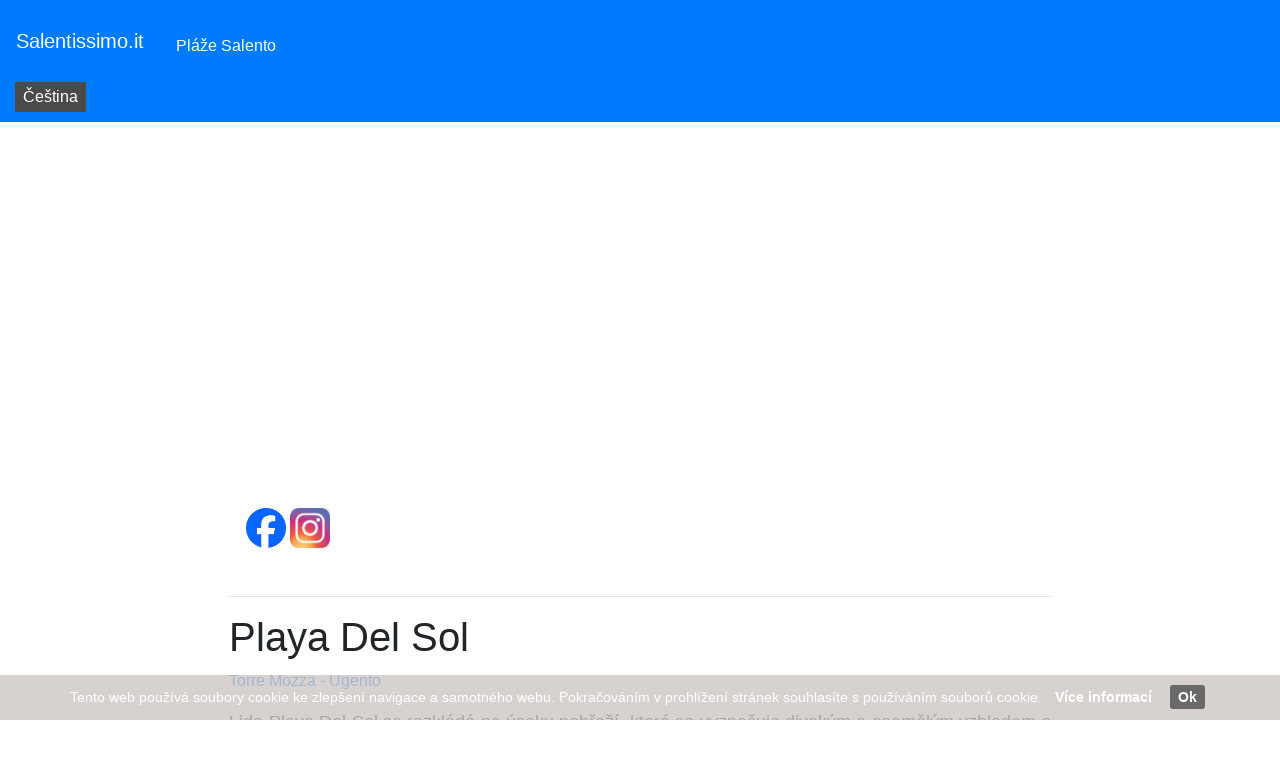

--- FILE ---
content_type: text/html
request_url: https://www.salentissimo.it/cs/playa-del-sol-torre-mozza-ugento.asp
body_size: 28391
content:
<!DOCTYPE html>
<html lang=cs>
<head>
<!-- Canonical -->
<link rel="canonical" href="https://www.salentissimo.it/cs/playa-del-sol-torre-mozza-ugento.asp">
<!-- hreflang -->
<link rel="alternate" hreflang="x-default" href="https://www.salentissimo.it/spiaggia/playa-del-sol-torre-mozza-ugento.asp"> 
<link rel="alternate" hreflang="it" href="https://www.salentissimo.it/spiaggia/playa-del-sol-torre-mozza-ugento.asp"> 

<link rel="alternate" hreflang="bg" href="https://www.salentissimo.it/bg/playa-del-sol-torre-mozza-ugento.asp">

<link rel="alternate" hreflang="cs" href="https://www.salentissimo.it/cs/playa-del-sol-torre-mozza-ugento.asp">

<link rel="alternate" hreflang="zh" href="https://www.salentissimo.it/zh/playa-del-sol-torre-mozza-ugento.asp">

<link rel="alternate" hreflang="da" href="https://www.salentissimo.it/da/playa-del-sol-torre-mozza-ugento.asp">

<link rel="alternate" hreflang="et" href="https://www.salentissimo.it/et/playa-del-sol-torre-mozza-ugento.asp">

<link rel="alternate" hreflang="fi" href="https://www.salentissimo.it/fi/playa-del-sol-torre-mozza-ugento.asp">

<link rel="alternate" hreflang="fr" href="https://www.salentissimo.it/fr/playa-del-sol-torre-mozza-ugento.asp">

<link rel="alternate" hreflang="ja" href="https://www.salentissimo.it/ja/playa-del-sol-torre-mozza-ugento.asp">

<link rel="alternate" hreflang="el" href="https://www.salentissimo.it/el/playa-del-sol-torre-mozza-ugento.asp">

<link rel="alternate" hreflang="id" href="https://www.salentissimo.it/id/playa-del-sol-torre-mozza-ugento.asp">

<link rel="alternate" hreflang="en-us" href="https://www.salentissimo.it/en-us/playa-del-sol-torre-mozza-ugento.asp">

<link rel="alternate" hreflang="en-gb" href="https://www.salentissimo.it/en-gb/playa-del-sol-torre-mozza-ugento.asp">

<link rel="alternate" hreflang="lv" href="https://www.salentissimo.it/lv/playa-del-sol-torre-mozza-ugento.asp">

<link rel="alternate" hreflang="lt" href="https://www.salentissimo.it/lt/playa-del-sol-torre-mozza-ugento.asp">

<link rel="alternate" hreflang="nl" href="https://www.salentissimo.it/nl/playa-del-sol-torre-mozza-ugento.asp">

<link rel="alternate" hreflang="pl" href="https://www.salentissimo.it/pl/playa-del-sol-torre-mozza-ugento.asp">

<link rel="alternate" hreflang="pt-pt" href="https://www.salentissimo.it/pt-pt/playa-del-sol-torre-mozza-ugento.asp">

<link rel="alternate" hreflang="pt-br" href="https://www.salentissimo.it/pt-br/playa-del-sol-torre-mozza-ugento.asp">

<link rel="alternate" hreflang="ro" href="https://www.salentissimo.it/ro/playa-del-sol-torre-mozza-ugento.asp">

<link rel="alternate" hreflang="ru" href="https://www.salentissimo.it/ru/playa-del-sol-torre-mozza-ugento.asp">

<link rel="alternate" hreflang="sk" href="https://www.salentissimo.it/sk/playa-del-sol-torre-mozza-ugento.asp">

<link rel="alternate" hreflang="sl" href="https://www.salentissimo.it/sl/playa-del-sol-torre-mozza-ugento.asp">

<link rel="alternate" hreflang="es" href="https://www.salentissimo.it/es/playa-del-sol-torre-mozza-ugento.asp">

<link rel="alternate" hreflang="sv" href="https://www.salentissimo.it/sv/playa-del-sol-torre-mozza-ugento.asp">

<link rel="alternate" hreflang="de" href="https://www.salentissimo.it/de/playa-del-sol-torre-mozza-ugento.asp">

<link rel="alternate" hreflang="tr" href="https://www.salentissimo.it/tr/playa-del-sol-torre-mozza-ugento.asp">

<link rel="alternate" hreflang="uk" href="https://www.salentissimo.it/uk/playa-del-sol-torre-mozza-ugento.asp">

<link rel="alternate" hreflang="hu" href="https://www.salentissimo.it/hu/playa-del-sol-torre-mozza-ugento.asp">

<!-- codice analytic salentissimo.it
================================================== -->
<script>
(function(i,s,o,g,r,a,m){i['GoogleAnalyticsObject']=r;i[r]=i[r]||function(){
(i[r].q=i[r].q||[]).push(arguments)},i[r].l=1*new Date();a=s.createElement(o),
m=s.getElementsByTagName(o)[0];a.async=1;a.src=g;m.parentNode.insertBefore(a,m)
})(window,document,'script','https://www.google-analytics.com/analytics.js','ga');
ga('create', 'UA-6078239-9', 'auto');
ga('send', 'pageview');
</script>
<meta charset="UTF-8">
<meta name="viewport" content="width=device-width, initial-scale=1, shrink-to-fit=no">
<!-- Bootstrap CSS -->
<link rel="stylesheet" href="https://maxcdn.bootstrapcdn.com/bootstrap/4.0.0/css/bootstrap.min.css" integrity="sha384-Gn5384xqQ1aoWXA+058RXPxPg6fy4IWvTNh0E263XmFcJlSAwiGgFAW/dAiS6JXm" crossorigin="anonymous">
<!-- CSS INTERNO theme -->
<link rel="stylesheet" href="https://www.salentissimo.it/foglio-di-stile.css">
<title>Pláže Salento: Playa Del Sol, Torre Mozza - Ugento, Salento, Apulie, Itálie. Hotely, penziony a restaurace v Playa Del Sol</title>
<meta name="description" content="Pláže Salento:  pláže, útesy, mořské jeskyně, zátoky, přírodní jezírka a pobřežní věže Salenta v Apulii. Fotografie a podrobné popisy Playa Del Sol. Hotely, hotely, penziony, rezidence, byty, rekreační domy, pokoje, restaurace, statky v okolí Playa Del Sol." />
<meta name="author" content="Raho Silvio Developed">
<link rel="shortcut icon" href="/img/favicon.ico">
<meta name="google-site-verification" content="xWb4Fr51R35Wx27-3qwg2o3AqxLB4d4ox_beZbWpbgM" />
<!-- Inizio dei tag Open Graph (OG) per la condivisione sui social -->
<meta property="og:title" content="Playa Del Sol">
<meta property="og:description" content="Pláže Torre Mozza - Ugento. Hotely a restaurace v okolí.">
<meta property="og:url" content="https://www.salentissimo.it/cs/playa-del-sol-torre-mozza-ugento.asp">
<meta property="og:image" content="https://www.salentissimo.it/spiagge/playa-del-sol-torre-mozza-ugento.webp">
<meta property="og:type" content="website">
<meta property="og:locale" content="cs">
<meta property="og:site_name" content="Salentissimo">
<!-- Twitter Meta Tags -->
<meta name="twitter:card" content="summary_large_image">
<meta property="twitter:domain" content="salentissimo.it">
<meta property="twitter:url" content="https://www.salentissimo.it/cs/playa-del-sol-torre-mozza-ugento.asp">
<meta name="twitter:title" content="Playa Del Sol">
<meta name="twitter:description" content="Pláže Torre Mozza - Ugento. Hotely a restaurace v okolí.">
<meta name="twitter:image" content="https://www.salentissimo.it/spiagge/playa-del-sol-torre-mozza-ugento.webp">
<script async src="//pagead2.googlesyndication.com/pagead/js/adsbygoogle.js"></script>
<script>
(adsbygoogle = window.adsbygoogle || []).push({
google_ad_client: "ca-pub-8501948070700496",
enable_page_level_ads: true
});
</script>
<style>
.caption {
font-family: Verdana, sans-serif;
font-size: 10px;
float: left;
margin: 0;
padding: 0;
position: relative;
overflow: hidden;
}
.caption img {
float: left;
margin: 0;
padding: 10px;
background: #fff;
border: none;
width: 100%; height: 300px; object-fit: cover; object-position: bottom; border-radius: 5px;
}
.caption span {
font-size: 1.4em;
margin: 20px;
padding: 0;
width: 100%;
color: white;
text-shadow: 2px 1px 1px black;
position: absolute;
left: 0;
bottom: 5px;
font-weight: bold;
}
.caption span a {color: white;}
.caption span a:hover {color: white;}
</style>
</head>
<body>
<nav class="navbar navbar-expand-lg navbar-dark bg-primary">
<a class="navbar-brand" href="https://www.salentissimo.it/index/cs-index">Salentissimo.it</a>
<button class="navbar-toggler" type="button" data-toggle="collapse" data-target="#navbarSupportedContent" aria-controls="navbarSupportedContent" aria-expanded="false" aria-label="Toggle navigation">
<span class="navbar-toggler-icon"></span>
 </button>
 <div class="collapse navbar-collapse" id="navbarSupportedContent">
<ul class="navbar-nav mr-auto">
<li><a class="nav-link" style="color: white;" href="https://www.salentissimo.it/marine-del-salento?lin=cs">Pláže Salento <span class="sr-only"></span></a></li>
</ul>
</div>
</nav>
<div style="background-color: #007bff; height:40px; width:100%; padding:0 0 0 15px; color: white">
 <!-- Trigger/Open The Modal -->
<button class=button id="myBtn">Čeština</button>
<div id="myModal" class="modal">
<div class="modal-content">
<span class="close">&times;</span>
<p>
<a href="https://www.salentissimo.it/spiaggia/playa-del-sol-torre-mozza-ugento.asp">Italiano</a>  <!-- Italiano -->
<a href="https://www.salentissimo.it/bg/playa-del-sol-torre-mozza-ugento.asp">Български</a>  <!-- Bulgaro --> 
<a href="https://www.salentissimo.it/cs/playa-del-sol-torre-mozza-ugento.asp">Čeština</a>  <!-- Ceco --> 
<a href="https://www.salentissimo.it/zh/playa-del-sol-torre-mozza-ugento.asp">中文(简体)</a>  <!-- Cinese (semplificato) --> 
<a href="https://www.salentissimo.it/da/playa-del-sol-torre-mozza-ugento.asp">Dansk</a>  <!-- Danese --> 
<a href="https://www.salentissimo.it/et/playa-del-sol-torre-mozza-ugento.asp">Eesti</a>  <!-- Estone --> 
<a href="https://www.salentissimo.it/fi/playa-del-sol-torre-mozza-ugento.asp">Suomalainen</a>   <!-- Finlandese --> 
<a href="https://www.salentissimo.it/fr/playa-del-sol-torre-mozza-ugento.asp">Français</a>  <!-- Francese --> 
<a href="https://www.salentissimo.it/ja/playa-del-sol-torre-mozza-ugento.asp">日本語</a>   <!-- Giapponese --> 
<a href="https://www.salentissimo.it/el/playa-del-sol-torre-mozza-ugento.asp">Ελληνικά</a>   <!-- Greco --> 
<a href="https://www.salentissimo.it/id/playa-del-sol-torre-mozza-ugento.asp">Bahasa Indonesia</a>  <!-- Indonesiano --> 
<a href="https://www.salentissimo.it/en-us/playa-del-sol-torre-mozza-ugento.asp">English (American)</a>   <!-- Inglese (americano) --> 
<a href="https://www.salentissimo.it/en-gb/playa-del-sol-torre-mozza-ugento.asp">English (British)</a>   <!-- Inglese (britannico) --> 
<a href="https://www.salentissimo.it/lv/playa-del-sol-torre-mozza-ugento.asp">Latviešu</a>   <!-- Lettone --> 
<a href="https://www.salentissimo.it/lt/playa-del-sol-torre-mozza-ugento.asp">Lietuvių</a>  <!-- Lituano --> 
<a href="https://www.salentissimo.it/nl/playa-del-sol-torre-mozza-ugento.asp">Nederlands</a>   <!-- Olandese --> 
<a href="https://www.salentissimo.it/pl/playa-del-sol-torre-mozza-ugento.asp">Polski</a>  <!-- Polacco --> 
<a href="https://www.salentissimo.it/pt-pt/playa-del-sol-torre-mozza-ugento.asp">Português</a>   <!-- Portoghese --> 
<a href="https://www.salentissimo.it/pt-br/playa-del-sol-torre-mozza-ugento.asp">Português (brasil)</a>   <!-- Portoghese (brasiliano) --> 
<a href="https://www.salentissimo.it/ro/playa-del-sol-torre-mozza-ugento.asp">Românesc</a>  <!-- Rumeno --> 
<a href="https://www.salentissimo.it/ru/playa-del-sol-torre-mozza-ugento.asp">Русский</a>  <!-- Russo --> 
<a href="https://www.salentissimo.it/sk/playa-del-sol-torre-mozza-ugento.asp">Slovenčina</a>   <!-- Slovacco --> 
<a href="https://www.salentissimo.it/sl/playa-del-sol-torre-mozza-ugento.asp">Slovenščina</a>  <!-- Sloveno --> 
<a href="https://www.salentissimo.it/es/playa-del-sol-torre-mozza-ugento.asp">Español</a>   <!-- Spagnolo --> 
<a href="https://www.salentissimo.it/sv/playa-del-sol-torre-mozza-ugento.asp">Svenska</a>  <!-- Svedese --> 
<a href="https://www.salentissimo.it/de/playa-del-sol-torre-mozza-ugento.asp">Deutsch</a>   <!-- Tedesco --> 
<a href="https://www.salentissimo.it/tr/playa-del-sol-torre-mozza-ugento.asp">Türkçe</a>  <!-- Turco --> 
<a href="https://www.salentissimo.it/uk/playa-del-sol-torre-mozza-ugento.asp">Українська</a>   <!-- Ucraino --> 
<a href="https://www.salentissimo.it/hu/playa-del-sol-torre-mozza-ugento.asp">Magyar</a>   <!-- Ungherese --> 
</p>
</div>
</div>
<script>
var modal = document.getElementById("myModal");
var btn = document.getElementById("myBtn");
var span = document.getElementsByClassName("close")[0];
btn.onclick = function() {
modal.style.display = "block";
}
span.onclick = function() {
modal.style.display = "none";
}
window.onclick = function(event) {
if (event.target == modal) {
modal.style.display = "none";
}
}
</script>
</div>
<div class="jumbotron jumbotron-fluid" style="background-color: white; margin-bottom: 0rem !important;">
<div class="row" style="padding: 0.1em 0.1em">
<div class="col-sm-2" >
</div>
<div class="col-sm-8" >
<script async src="https://pagead2.googlesyndication.com/pagead/js/adsbygoogle.js?client=ca-pub-8501948070700496"
crossorigin="anonymous"></script>
<!-- adattabile-salentissimo -->
<ins class="adsbygoogle"
style="display:block"
data-ad-client="ca-pub-8501948070700496"
data-ad-slot="1046625840"
data-ad-format="auto"
data-full-width-responsive="true"></ins>
<script>
(adsbygoogle = window.adsbygoogle || []).push({});
</script>
<br>
<div class="row" style="padding: 1em 0.1em" data-scroll-reveal="wait 0.1s">
<div class="col-sm-12">
<p><a href="https://www.facebook.com/profile.php?id=61570624883047" target="_blank" rel="nofollow">
<img src="https://www.salentissimo.it/immagini/2023_Facebook.webp" alt="Seguici su Facebook" style="width: 40px; height: 40px;">
</a>
<a href="https://www.instagram.com/salentissimo.it/" target="_blank" rel="nofollow">
<img src="https://www.salentissimo.it/immagini/instagram.png" alt="Seguici su Instagram" style="width: 40px; height: 40px;">
</a></p>
</div> <!-- chiudo col 12 -->
</div>  <!-- chiude row -->
<hr>
<h1 class="display-5">Playa Del Sol</h1>

<p><a href="/cs/spiagge-torre-mozza.asp">Torre Mozza - Ugento</a> </p>

<p class="lead" style="text-align: justify; font-size: 1.1rem">Lido Playa Del Sol se rozkládá na úseku pobřeží, které se vyznačuje divokým a osamělým vzhledem s pásy jemného bílého písku a křišťálově čistým mořem. Nacházíme se v Torre Mozza, malé vesničce patřící k obci Ugento na jihozápadním pobřeží Salenta, a toto zařízení je opravdovým rajským koutem s dobře rozmístěnými slunečníky a lehátky, vždy pozorným a ochotným personálem a kioskem s barem nabízejícím široký výběr nápojů, které můžete pohodlně popíjet při ležení pod slunečníkem, třeba při obdivování krásného západu slunce. Kuchyně v Playa Del Sol lido nabízí řadu pokrmů, které připomínají salentskou kulinářskou tradici, například chutné saláty z mořských plodů nebo vynikající linguine allo scoglio. Prostředí je příjemné a důvěrně známé, moře je na dlouhých úsecích mělké a je ideální pro rodiny s dětmi, které nemají důvod k obavám, pláž je čistá a dobře vybavená, vítejte v Playa Del Sol lido.</p>
<p style="text-align: right;"><i>Tonio Viva</i></p>
<p>
 +39 339.427.2669
</p>
</div>
<div class="col-sm-2" >
</div>
</div>
</div>
 <div class="jumbotron jumbotron-fluid" style="background-color: #FBF0D9; margin-bottom: 0rem !important;">
<div class="row" style="padding: 0.1em 0.1em">
<div class="col-sm-2" >
</div>
<div class="col-sm-8" >
<h2 class="display-5">Foto Playa Del Sol</h2>

<p><a href="/cs/spiagge-torre-mozza.asp">Torre Mozza - Ugento</a> </p><hr>

<div class="row" style="padding:0em">

<div class="col-sm-4" style="padding-right: 0px; padding-left: 0px;">
    <div class="caption">
        <img src="/spiagge/playa-del-sol-torre-mozza-ugento.webp"
             loading="lazy"
             width="300" height="180"
             alt="Salentissimo.it: Playa Del Sol - Torre Mozza - Ugento, Pláže Salento"
             class="img-fluid"
             style="object-fit: cover; object-position: bottom;">
        <span style="padding: 0.2em;"><br>
        <a href="" target="_blank" rel="nofollow"></a></span>
    </div>
</div>

<div class="col-sm-4" style="padding-right: 0px; padding-left: 0px;">
    <div class="caption">
        <img src="/spiagge/playa-del-sol-torre-mozza-ugento-2.webp"
             loading="lazy"
             width="300" height="180"
             alt="Salentissimo.it: Playa Del Sol - Torre Mozza - Ugento, Pláže Salento"
             class="img-fluid"
             style="object-fit: cover; object-position: bottom;">
        <span style="padding: 0.2em;"><br>
        <a href="" target="_blank" rel="nofollow"></a></span>
    </div>
</div>

</div>
</div>
<div class="col-sm-2" >
</div>
</div>
</div>
 <div class="jumbotron jumbotron-fluid" style="background-color: #d5f9ed; margin-bottom: 0rem !important;">
<div class="row" style="padding: 0.1em 0.1em">
<div class="col-sm-2" >
</div>
<div class="col-sm-8" >
<h2 class="display-5">
34
 Hotely a restaurace v okolí Playa Del Sol, Torre Mozza - Ugento </h2>
<hr>

<div class="col-sm-12" style="padding:1em 0.1em">

<h3>Hotel I Colori del Mare</h3>
<p class="lead" style="text-align: justify; font-size: 1.1rem">
  Via Benedetto Croce 9 ang. Tiepolo/A.Negri, 3 - Marina di Ugento (Torre Mozza)<br>+39 0833.931328  </p>

</div>
<hr>

<div class="col-sm-12" style="padding:1em 0.1em">

<h3>Bonila Bed and breakfast</h3>
<p class="lead" style="text-align: justify; font-size: 1.1rem">
  Via A. Colaianni, 132, Ugento LE<br>+39 0833 931276 - info@hotelunalido.it  </p>

</div>
<hr>

<div class="col-sm-12" style="padding:1em 0.1em">

<h3>Masseria Fontanelle</h3>
<p class="lead" style="text-align: justify; font-size: 1.1rem">
  Loc.Fontanelle - 73059, Marina di Ugento (Lecce)<br>+39 0833933717 - info@masseriafontanelle.it  </p>

</div>
<hr>

<div class="col-sm-12" style="padding:1em 0.1em">

<h3>Masseria Relais Casina dei Cari</h3>
<p class="lead" style="text-align: justify; font-size: 1.1rem">
  SP193, Località Lido Marini Presicce LE<br>+39 0833.711284  </p>

</div>
<hr>

<div class="col-sm-12" style="padding:1em 0.1em">

<h3>Hotel Masseria & Resort Le Pajare</h3>
<p class="lead" style="text-align: justify; font-size: 1.1rem">
  V.le Prov. Presicce - Lido Marini - Presicce<br>+39 348 8721282  </p>

</div>
<hr>

<div class="col-sm-12" style="padding:1em 0.1em">

<h3>Agriturismo Palese</h3>
<p class="lead" style="text-align: justify; font-size: 1.1rem">
Corso Uxentum 92, 73059 Torre San Giovanni Ugento (Le) <br>
+39 0833 931030  </p>

</div>
<hr>

<div class="col-sm-12" style="padding:1em 0.1em">

<h3>Vivosa Apulia Resort</h3>
<p class="lead" style="text-align: justify; font-size: 1.1rem">
  Via Vicinale Fontanelle - Marina di Ugento (LE)<br>+39 0833 931 002  </p>

</div>
<hr>

<div class="col-sm-12" style="padding:1em 0.1em">

<h3>La Giurlita</h3>
<p class="lead" style="text-align: justify; font-size: 1.1rem">
  Via Isole Egadi, 6 - Torre Mozza - Marina di Ugento (LE)<br>+39 0833 93 24 05  </p>

</div>
<hr>

<div class="col-sm-12" style="padding:1em 0.1em">

<h3>Hotel Club Astor</h3>
<p class="lead" style="text-align: justify; font-size: 1.1rem">
  Corso Versilia, 73059 Ugento (Lecce)<br>(+39) 0833 933638  </p>

</div>
<hr>

<div class="col-sm-12" style="padding:1em 0.1em">

<h3>Tenuta De Marco Residence</h3>
<p class="lead" style="text-align: justify; font-size: 1.1rem">
  SP 193 (Presicce – Lido Marini) 5km - Presicce ( Lecce )<br>+39 3665320519  </p>

</div>
<hr>

<div class="col-sm-12" style="padding:1em 0.1em">

<h3>Hotel Baia del Cigno</h3>
<p class="lead" style="text-align: justify; font-size: 1.1rem">
Via Re Arta 21, Torre San Giovanni, Ugento (Le) <br>
(+39) 0833 93 15 66 - (+39) 0833 93 58 25  </p>

</div>
<hr>

<div class="col-sm-12" style="padding:1em 0.1em">

<h3>Hotel Club Ravezzo</h3>
<p class="lead" style="text-align: justify; font-size: 1.1rem">
Via G. Arimondi, 4, 73059 Lido Marini (Le) <br>
+39 0833 932 408
    

  </p>

</div>
<hr>

<div class="col-sm-12" style="padding:1em 0.1em">

<h3>Hotel Resort Arco del Saracino</h3>
<p class="lead" style="text-align: justify; font-size: 1.1rem">
Via G. Comi, 73050 Lido Marini (Le) <br>
+39 0833 218 381  </p>

</div>
<hr>

<div class="col-sm-12" style="padding:1em 0.1em">

<h3>Residence Salu"</h3>
<p class="lead" style="text-align: justify; font-size: 1.1rem">
Via Silva, 73050 Lido Marini (Le) <br>
+39 340 762 2152  </p>

</div>
<hr>

<div class="col-sm-12" style="padding:1em 0.1em">

<h3>Residence Baia D"Oro</h3>
<p class="lead" style="text-align: justify; font-size: 1.1rem">
Via Alfieri, 73059 Torre Mozza (Le) <br>
+39 328 442 6418  </p>

</div>
<hr>

<div class="col-sm-12" style="padding:1em 0.1em">

<h3>Masseria Baroni di Montesardo</h3>
<p class="lead" style="text-align: justify; font-size: 1.1rem">
SP193 Lido Marini - Presicce Località Lido Marini (Le) <br>
+39 0836 485 654
  </p>

</div>
<hr>

<div class="col-sm-12" style="padding:1em 0.1em">

<h3>Apulia Residence Torre Mozza</h3>
<p class="lead" style="text-align: justify; font-size: 1.1rem">
Via Oronzo Tiso, Torre Mozza - Marina di Ugento (Le) <br>
+39 393 86 10 354  </p>

</div>
<hr>

<div class="col-sm-12" style="padding:1em 0.1em">

<h3>Villa Anna Salento</h3>
<p class="lead" style="text-align: justify; font-size: 1.1rem">
SP193, 73054, Presicce (Le) <br>
+39 340 376 7694  </p>

</div>
<hr>

<div class="col-sm-12" style="padding:1em 0.1em">

<h3>Soffio di Mare Residence</h3>
<p class="lead" style="text-align: justify; font-size: 1.1rem">
Via Alberto Sordi, 73050 Torre Pali (Le ) <br>
+39 353 328 3285  </p>

</div>
<hr>

<div class="col-sm-12" style="padding:1em 0.1em">

<h3>Agriturismo Zio Zac</h3>
<p class="lead" style="text-align: justify; font-size: 1.1rem">
Via Contrada Specolizzi, 73050 Salve (Le) <br>
+39 347 758 0224  </p>

</div>
<hr>

<div class="col-sm-12" style="padding:1em 0.1em">

<h3>Hotel Ristorante Teti</h3>
<p class="lead" style="text-align: justify; font-size: 1.1rem">
Via Principe Amedeo 43, Torre San Giovanni, Ugento (Le) <br>
+39 377 091 2695  </p>

</div>
<hr>

<div class="col-sm-12" style="padding:1em 0.1em">

<h3>Residence Rivamare</h3>
<p class="lead" style="text-align: justify; font-size: 1.1rem">
Via Trilussa sn, 73059 Marina di Torre Mozza, Ugento (Le) <br>
+39 0833 21 78 73   </p>

</div>
<hr>

<div class="col-sm-12" style="padding:1em 0.1em">

<h3>Agriturismo Masseria Gianferrante</h3>
<p class="lead" style="text-align: justify; font-size: 1.1rem">
SP Presicce - Acquarica - Torre Mozza 73059 Ugento (Le) <br>
+39 348 494 2294   </p>

</div>
<hr>

<div class="col-sm-12" style="padding:1em 0.1em">

<h3>Terra D’Acqua Resort</h3>
<p class="lead" style="text-align: justify; font-size: 1.1rem">
Via G.B. Tiepolo, 1, 73059 Torre Mozza - Ugento (Le) <br>
+39 0833 931 485  </p>

</div>
<hr>

<div class="col-sm-12" style="padding:1em 0.1em">

<h3>Salaqua Bed and Breakfast</h3>
<p class="lead" style="text-align: justify; font-size: 1.1rem">
Via Savonarola 20, 73059 Torre Mozza (Le) <br>
+39 0833 21 68 62  </p>

</div>
<hr>

<div class="col-sm-12" style="padding:1em 0.1em">

<h3>Giardino TerraNostra</h3>
<p class="lead" style="text-align: justify; font-size: 1.1rem">
SP91,  km 12, 73059 Torre San Giovanni (Le) <br>
+39 349 809 3974  </p>

</div>
<hr>

<div class="col-sm-12" style="padding:1em 0.1em">

<h3>Hotel Roma</h3>
<p class="lead" style="text-align: justify; font-size: 1.1rem">
Corso Europa, SP91, 3, 73050 Lido Marini (Le) <br>
+39 320 140 4494  </p>

</div>
<hr>

<div class="col-sm-12" style="padding:1em 0.1em">

<h3>Villa Lido</h3>
<p class="lead" style="text-align: justify; font-size: 1.1rem">
Contrada La Tettoia 2, 73050 Lido Marini (Le) <br>
+39 333 255 9121  </p>

</div>
<hr>

<div class="col-sm-12" style="padding:1em 0.1em">

<h3>Casa Frammarchi</h3>
<p class="lead" style="text-align: justify; font-size: 1.1rem">
Via Rossini, 26, 73050 Lido Marini (Le) <br> 
+39 345 991 1444  </p>

</div>
<hr>

<div class="col-sm-12" style="padding:1em 0.1em">

<h3>Dimora la Torre</h3>
<p class="lead" style="text-align: justify; font-size: 1.1rem">
Via Pirandello, 73059 Torre Mozza (Le) <br>
+39 334 676 2744  </p>

</div>
<hr>

<div class="col-sm-12" style="padding:1em 0.1em">

<h3>Residence Le Villette</h3>
<p class="lead" style="text-align: justify; font-size: 1.1rem">
Via Crispi, 73059 Ugento (Le) <br>
+39 329 645 5249  </p>

</div>
<hr>

<div class="col-sm-12" style="padding:1em 0.1em">

<h3>Antica Masseria Rottacapozza</h3>
<p class="lead" style="text-align: justify; font-size: 1.1rem">
Via per Acquarica, 73059 Torre Mozza, Ugento (Le) <br>
+39 0836 485 654   </p>

</div>
<hr>

<div class="col-sm-12" style="padding:1em 0.1em">

<h3>Marini Hotel B&B</h3>
<p class="lead" style="text-align: justify; font-size: 1.1rem">
Via Libertas, 8, 73059 Lido Marini (Le) <br>
+39 0833 933 098  </p>

</div>
<hr>

<div class="col-sm-12" style="padding:1em 0.1em">

<h3>Corte Largo Lauro Dimore&Spa</h3>
<p class="lead" style="text-align: justify; font-size: 1.1rem">
Via Vittorio Emanuele lll, 3, 73059 Gemini - Ugento (Le) <br>
+39 0833 604 205  </p>

</div>
<hr>

<div class="col-sm-12" style="padding:1em 0.1em">
<p  style="text-align: justify; font-size: 1.1rem">Názvy pláží, lidos, přírodních koupališť, jeskyní, pobřežních věží, přírodních parků a rezervací, stejně jako názvy ubytovacích zařízení, jako jsou hotely, penziony, agroturistické domy, rekreační domy, střediska, hostely a kempy, jsou záměrně ponechány v původním jazyce, aby byla respektována kultura, historická identita a autenticita oblasti.</p>
<p  style="text-align: right; font-size: 1.1rem">Poslední aktualizace, 26/09/2025</p>
</div>
</div>
<div class="col-sm-2" >
</div>
</div>
</div>
<footer style="background-color: #4c4949; padding: 2em 1em">
<div class="row">
<div class="col-sm-2" ></div>
<div class="col-sm-8" style="padding:1em;">
<div class="row">
<div class="col-sm-4" style="padding:1em;">
<h5><a style="color:#fafa31; " href="https://www.salentissimo.it/">Salentissimo.it</a></h5>

<p style=" color:white; font-size:0.9em ">59&nbspPřístavy Salento<br>519&nbspPláže Salento</p>
</div>
<div class="col-sm-4" style="padding:1em;">
<h5 style="color:#fafa31;">Kontakt</h5>
<p style=" color:white; font-size:0.9em ">
+39 392 290 6844 (IT)<br>
silvioraho1@gmail.com<br><br>
+44 75 2373 5851 (GB)<br>
tonio_viva@libero.it</p>
</div>
<div class="col-sm-4" style="padding:1em;">
<h5 style="color:#fafa31;">Soubory cookie a ochrana osobních údajů</h5>
<p style="color:white; font-size:0.9em ">
<a style="color:white;" href="https://www.salentissimo.it/cookie-policy.html"> Cookie Policy</a><br>
<a style="color:white;" href="https://www.salentissimo.it/privacy-policy.html"> Privacy Policy</a><br><br>
&copy; Salentissimo.it 2004 - 2026<br>Author: <a href="https://www.rahodev.com/" rel="author">Raho Silvio Developer</a><br></p> 
</div> 
</div>
</div>
<div class="col-sm-2" ></div> 
</div>
</footer>

<script src="https://www.salentissimo.it/js/cookiechoices.js"></script>
<script>
document.addEventListener('DOMContentLoaded', function(event) {
cookieChoices.showCookieConsentBar('Tento web používá soubory cookie ke zlepšení navigace a samotného webu. Pokračováním v prohlížení stránek souhlasíte s používáním souborů cookie.',
'Ok', 'Více informací', 'https://www.salentissimo.it/cookie-policy.html');
});
</script>
<style>
#cookieChoiceInfo{bottom:0px!important;top:auto!important; padding: 12px!important; text-align: center!important;background-color: #cec7c5!important; color:#fff; font-size: 14px; opacity:0.8}
#cookieChoiceInfo a{background: #cec7c5; text-decoration: none; font-weight: bold;color:#fff; padding: 4px 8px; border-radius: 3px; margin: 5px!important;  }
#cookieChoiceInfo #cookieChoiceDismiss{background: #444;}
</style> 
<!-- Optional JavaScript -->
<!-- jQuery first, then Popper.js, then Bootstrap JS -->
<script src="https://code.jquery.com/jquery-3.2.1.slim.min.js" integrity="sha384-KJ3o2DKtIkvYIK3UENzmM7KCkRr/rE9/Qpg6aAZGJwFDMVNA/GpGFF93hXpG5KkN" crossorigin="anonymous"></script>
<script src="https://cdnjs.cloudflare.com/ajax/libs/popper.js/1.12.9/umd/popper.min.js" integrity="sha384-ApNbgh9B+Y1QKtv3Rn7W3mgPxhU9K/ScQsAP7hUibX39j7fakFPskvXusvfa0b4Q" crossorigin="anonymous"></script>
<script src="https://maxcdn.bootstrapcdn.com/bootstrap/4.0.0/js/bootstrap.min.js" integrity="sha384-JZR6Spejh4U02d8jOt6vLEHfe/JQGiRRSQQxSfFWpi1MquVdAyjUar5+76PVCmYl" crossorigin="anonymous"></script>
</body>
</html>


--- FILE ---
content_type: text/html; charset=utf-8
request_url: https://www.google.com/recaptcha/api2/aframe
body_size: 266
content:
<!DOCTYPE HTML><html><head><meta http-equiv="content-type" content="text/html; charset=UTF-8"></head><body><script nonce="eZmrqoQ5wgwGi2QNPHg1SQ">/** Anti-fraud and anti-abuse applications only. See google.com/recaptcha */ try{var clients={'sodar':'https://pagead2.googlesyndication.com/pagead/sodar?'};window.addEventListener("message",function(a){try{if(a.source===window.parent){var b=JSON.parse(a.data);var c=clients[b['id']];if(c){var d=document.createElement('img');d.src=c+b['params']+'&rc='+(localStorage.getItem("rc::a")?sessionStorage.getItem("rc::b"):"");window.document.body.appendChild(d);sessionStorage.setItem("rc::e",parseInt(sessionStorage.getItem("rc::e")||0)+1);localStorage.setItem("rc::h",'1768865937800');}}}catch(b){}});window.parent.postMessage("_grecaptcha_ready", "*");}catch(b){}</script></body></html>